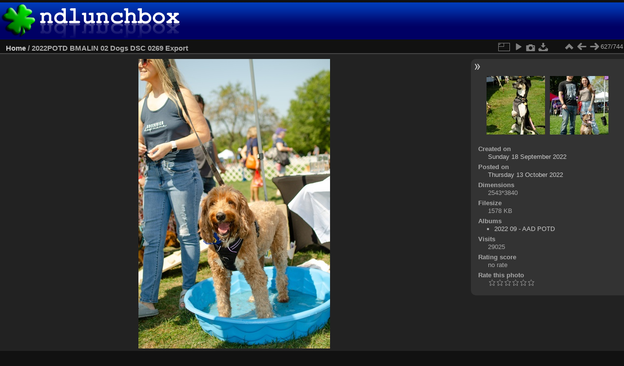

--- FILE ---
content_type: text/html; charset=utf-8
request_url: https://www.ndlunchbox.net/piwigo/picture.php?/913
body_size: 3478
content:
<!DOCTYPE html>
<html lang="en" dir="ltr">
<head>
<meta charset="utf-8">
<meta name="generator" content="Piwigo (aka PWG), see piwigo.org">

 
<meta name="description" content="2022POTD BMALIN 02 Dogs DSC 0269 Export - 2022POTD_BMALIN_02_Dogs_DSC_0269_Export.jpg">

<title>2022POTD BMALIN 02 Dogs DSC 0269 Export | NDLunchbox's Gallery</title>
<link rel="shortcut icon" type="image/x-icon" href="themes/default/icon/favicon.ico">

<link rel="start" title="Home" href="/piwigo/" >
<link rel="search" title="Search" href="search.php" >

<link rel="first" title="First" href="picture.php?/646/categories" ><link rel="prev" title="Previous" href="picture.php?/912/categories" ><link rel="next" title="Next" href="picture.php?/895/categories" ><link rel="last" title="Last" href="picture.php?/1064/categories" ><link rel="up" title="Thumbnails" href="index.php?/categories/flat/start-600" >
<link rel="canonical" href="picture.php?/913">

 
	<!--[if lt IE 7]>
		<link rel="stylesheet" type="text/css" href="themes/default/fix-ie5-ie6.css">
	<![endif]-->
	<!--[if IE 7]>
		<link rel="stylesheet" type="text/css" href="themes/default/fix-ie7.css">
	<![endif]-->
	

	<!--[if lt IE 8]>
		<link rel="stylesheet" type="text/css" href="themes/elegant/fix-ie7.css">
	<![endif]-->


<!-- BEGIN get_combined -->

<link rel="stylesheet" type="text/css" href="_data/combined/sewuan.css">


<!-- END get_combined -->

<!--[if lt IE 7]>
<script type="text/javascript" src="themes/default/js/pngfix.js"></script>
<![endif]-->

</head>

<body id="thePicturePage" class="section-categories image-913 "  data-infos='{"section":"categories","image_id":"913"}'>

<div id="the_page">


<div id="theHeader"><img src="../header.png"></div>


<div id="content">



<div id="imageHeaderBar">
	<div class="browsePath">
		<a href="/piwigo/">Home</a><span class="browsePathSeparator"> / </span><h2>2022POTD BMALIN 02 Dogs DSC 0269 Export</h2>
	</div>
</div>

<div id="imageToolBar">
<div class="imageNumber">627/744</div>
<div class="navigationButtons">
<a href="index.php?/categories/flat/start-600" title="Thumbnails" class="pwg-state-default pwg-button"><span class="pwg-icon pwg-icon-arrow-n"></span><span class="pwg-button-text">Thumbnails</span></a><a href="picture.php?/912/categories" title="Previous : 2022POTD BMALIN 02 Dogs DSC 0267 Export" class="pwg-state-default pwg-button"><span class="pwg-icon pwg-icon-arrow-w"></span><span class="pwg-button-text">Previous</span></a><a href="picture.php?/895/categories" title="Next : 2022POTD BMALIN 03 Dogs-Owners DSC 0275 Export" class="pwg-state-default pwg-button pwg-button-icon-right"><span class="pwg-icon pwg-icon-arrow-e"></span><span class="pwg-button-text">Next</span></a></div>

<div class="actionButtons">
<a id="derivativeSwitchLink" title="Photo sizes" class="pwg-state-default pwg-button" rel="nofollow"><span class="pwg-icon pwg-icon-sizes"></span><span class="pwg-button-text">Photo sizes</span></a><div id="derivativeSwitchBox" class="switchBox"><div class="switchBoxTitle">Photo sizes</div><span class="switchCheck" id="derivativeChecked2small" style="visibility:hidden">&#x2714; </span><a href="javascript:changeImgSrc('_data/i/upload/2022/10/13/20221013165009-ff6a49a4-2s.jpg','2small','2small')">XXS - tiny<span class="derivativeSizeDetails"> (158 x 240)</span></a><br><span class="switchCheck" id="derivativeCheckedxsmall" style="visibility:hidden">&#x2714; </span><a href="javascript:changeImgSrc('_data/i/upload/2022/10/13/20221013165009-ff6a49a4-xs.jpg','xsmall','xsmall')">XS - extra small<span class="derivativeSizeDetails"> (214 x 324)</span></a><br><span class="switchCheck" id="derivativeCheckedsmall" style="visibility:hidden">&#x2714; </span><a href="javascript:changeImgSrc('_data/i/upload/2022/10/13/20221013165009-ff6a49a4-sm.jpg','small','small')">S - small<span class="derivativeSizeDetails"> (286 x 432)</span></a><br><span class="switchCheck" id="derivativeCheckedmedium">&#x2714; </span><a href="javascript:changeImgSrc('_data/i/upload/2022/10/13/20221013165009-ff6a49a4-me.jpg','medium','medium')">M - medium<span class="derivativeSizeDetails"> (393 x 594)</span></a><br><span class="switchCheck" id="derivativeCheckedlarge" style="visibility:hidden">&#x2714; </span><a href="javascript:changeImgSrc('_data/i/upload/2022/10/13/20221013165009-ff6a49a4-la.jpg','large','large')">L - large<span class="derivativeSizeDetails"> (500 x 756)</span></a><br><span class="switchCheck" id="derivativeCheckedxlarge" style="visibility:hidden">&#x2714; </span><a href="javascript:changeImgSrc('i.php?/upload/2022/10/13/20221013165009-ff6a49a4-xl.jpg','xlarge','xlarge')">XL - extra large<span class="derivativeSizeDetails"> (607 x 918)</span></a><br><span class="switchCheck" id="derivativeCheckedxxlarge" style="visibility:hidden">&#x2714; </span><a href="javascript:changeImgSrc('i.php?/upload/2022/10/13/20221013165009-ff6a49a4-xx.jpg','xxlarge','xxlarge')">XXL - huge<span class="derivativeSizeDetails"> (822 x 1242)</span></a><br><a href="javascript:phpWGOpenWindow('./upload/2022/10/13/20221013165009-ff6a49a4.jpg','xxx','scrollbars=yes,toolbar=no,status=no,resizable=yes')" rel="nofollow">Original</a></div>
<a href="picture.php?/913/categories&amp;slideshow=" title="slideshow" class="pwg-state-default pwg-button" rel="nofollow"><span class="pwg-icon pwg-icon-slideshow"></span><span class="pwg-button-text">slideshow</span></a><a href="picture.php?/913/categories&amp;metadata" title="Show file metadata" class="pwg-state-default pwg-button" rel="nofollow"><span class="pwg-icon pwg-icon-camera-info"></span><span class="pwg-button-text">Show file metadata</span></a><a id="downloadSwitchLink" href="action.php?id=913&amp;part=e&amp;download" title="Download this file" class="pwg-state-default pwg-button" rel="nofollow"><span class="pwg-icon pwg-icon-save"></span><span class="pwg-button-text">download</span></a> </div>
</div>
<div id="theImageAndInfos">
<div id="theImage">

    <img class="file-ext-jpg path-ext-jpg" src="_data/i/upload/2022/10/13/20221013165009-ff6a49a4-me.jpg"width="393" height="594" alt="2022POTD_BMALIN_02_Dogs_DSC_0269_Export.jpg" id="theMainImage" usemap="#mapmedium" title="2022POTD BMALIN 02 Dogs DSC 0269 Export - 2022POTD_BMALIN_02_Dogs_DSC_0269_Export.jpg">


<map name="map2small"><area shape=rect coords="0,0,39,240" href="picture.php?/912/categories" title="Previous : 2022POTD BMALIN 02 Dogs DSC 0267 Export" alt="2022POTD BMALIN 02 Dogs DSC 0267 Export"><area shape=rect coords="39,0,117,60" href="index.php?/categories/flat/start-600" title="Thumbnails" alt="Thumbnails"><area shape=rect coords="118,0,158,240" href="picture.php?/895/categories" title="Next : 2022POTD BMALIN 03 Dogs-Owners DSC 0275 Export" alt="2022POTD BMALIN 03 Dogs-Owners DSC 0275 Export"></map><map name="mapxsmall"><area shape=rect coords="0,0,53,324" href="picture.php?/912/categories" title="Previous : 2022POTD BMALIN 02 Dogs DSC 0267 Export" alt="2022POTD BMALIN 02 Dogs DSC 0267 Export"><area shape=rect coords="53,0,159,81" href="index.php?/categories/flat/start-600" title="Thumbnails" alt="Thumbnails"><area shape=rect coords="160,0,214,324" href="picture.php?/895/categories" title="Next : 2022POTD BMALIN 03 Dogs-Owners DSC 0275 Export" alt="2022POTD BMALIN 03 Dogs-Owners DSC 0275 Export"></map><map name="mapsmall"><area shape=rect coords="0,0,71,432" href="picture.php?/912/categories" title="Previous : 2022POTD BMALIN 02 Dogs DSC 0267 Export" alt="2022POTD BMALIN 02 Dogs DSC 0267 Export"><area shape=rect coords="71,0,213,108" href="index.php?/categories/flat/start-600" title="Thumbnails" alt="Thumbnails"><area shape=rect coords="215,0,286,432" href="picture.php?/895/categories" title="Next : 2022POTD BMALIN 03 Dogs-Owners DSC 0275 Export" alt="2022POTD BMALIN 03 Dogs-Owners DSC 0275 Export"></map><map name="mapmedium"><area shape=rect coords="0,0,98,594" href="picture.php?/912/categories" title="Previous : 2022POTD BMALIN 02 Dogs DSC 0267 Export" alt="2022POTD BMALIN 02 Dogs DSC 0267 Export"><area shape=rect coords="98,0,293,148" href="index.php?/categories/flat/start-600" title="Thumbnails" alt="Thumbnails"><area shape=rect coords="295,0,393,594" href="picture.php?/895/categories" title="Next : 2022POTD BMALIN 03 Dogs-Owners DSC 0275 Export" alt="2022POTD BMALIN 03 Dogs-Owners DSC 0275 Export"></map><map name="maplarge"><area shape=rect coords="0,0,125,756" href="picture.php?/912/categories" title="Previous : 2022POTD BMALIN 02 Dogs DSC 0267 Export" alt="2022POTD BMALIN 02 Dogs DSC 0267 Export"><area shape=rect coords="125,0,373,189" href="index.php?/categories/flat/start-600" title="Thumbnails" alt="Thumbnails"><area shape=rect coords="375,0,500,756" href="picture.php?/895/categories" title="Next : 2022POTD BMALIN 03 Dogs-Owners DSC 0275 Export" alt="2022POTD BMALIN 03 Dogs-Owners DSC 0275 Export"></map><map name="mapxlarge"><area shape=rect coords="0,0,151,918" href="picture.php?/912/categories" title="Previous : 2022POTD BMALIN 02 Dogs DSC 0267 Export" alt="2022POTD BMALIN 02 Dogs DSC 0267 Export"><area shape=rect coords="151,0,452,229" href="index.php?/categories/flat/start-600" title="Thumbnails" alt="Thumbnails"><area shape=rect coords="456,0,607,918" href="picture.php?/895/categories" title="Next : 2022POTD BMALIN 03 Dogs-Owners DSC 0275 Export" alt="2022POTD BMALIN 03 Dogs-Owners DSC 0275 Export"></map><map name="mapxxlarge"><area shape=rect coords="0,0,205,1242" href="picture.php?/912/categories" title="Previous : 2022POTD BMALIN 02 Dogs DSC 0267 Export" alt="2022POTD BMALIN 02 Dogs DSC 0267 Export"><area shape=rect coords="205,0,613,310" href="index.php?/categories/flat/start-600" title="Thumbnails" alt="Thumbnails"><area shape=rect coords="618,0,822,1242" href="picture.php?/895/categories" title="Next : 2022POTD BMALIN 03 Dogs-Owners DSC 0275 Export" alt="2022POTD BMALIN 03 Dogs-Owners DSC 0275 Export"></map>


</div><div id="infoSwitcher"></div><div id="imageInfos">
	<div class="navThumbs">
			<a class="navThumb" id="linkPrev" href="picture.php?/912/categories" title="Previous : 2022POTD BMALIN 02 Dogs DSC 0267 Export" rel="prev">
				<span class="thumbHover prevThumbHover"></span>
        <img class="" src="_data/i/upload/2022/10/13/20221013165008-c7c4801e-sq.jpg" alt="2022POTD BMALIN 02 Dogs DSC 0267 Export">
			</a>
			<a class="navThumb" id="linkNext" href="picture.php?/895/categories" title="Next : 2022POTD BMALIN 03 Dogs-Owners DSC 0275 Export" rel="next">
				<span class="thumbHover nextThumbHover"></span>
				<img class="" src="_data/i/upload/2022/10/13/20221013164955-056d1328-sq.jpg" alt="2022POTD BMALIN 03 Dogs-Owners DSC 0275 Export">
			</a>
	</div>

<dl id="standard" class="imageInfoTable">
<div id="datecreate" class="imageInfo"><dt>Created on</dt><dd><a href="index.php?/created-monthly-list-2022-09-18" rel="nofollow">Sunday 18 September 2022</a></dd></div><div id="datepost" class="imageInfo"><dt>Posted on</dt><dd><a href="index.php?/posted-monthly-list-2022-10-13" rel="nofollow">Thursday 13 October 2022</a></dd></div><div id="Dimensions" class="imageInfo"><dt>Dimensions</dt><dd>2543*3840</dd></div><div id="Filesize" class="imageInfo"><dt>Filesize</dt><dd>1578 KB</dd></div><div id="Categories" class="imageInfo"><dt>Albums</dt><dd><ul><li><a href="index.php?/category/9">2022 09 - AAD POTD</a></li></ul></dd></div><div id="Visits" class="imageInfo"><dt>Visits</dt><dd>29025</dd></div><div id="Average" class="imageInfo"><dt>Rating score</dt><dd><span id="ratingScore">no rate</span> <span id="ratingCount"></span></dd></div><div id="rating" class="imageInfo"><dt><span id="updateRate">Rate this photo</span></dt><dd><form action="picture.php?/913/categories&amp;action=rate" method="post" id="rateForm" style="margin:0;"><div><input type="submit" name="rate" value="0" class="rateButton" title="0"><input type="submit" name="rate" value="1" class="rateButton" title="1"><input type="submit" name="rate" value="2" class="rateButton" title="2"><input type="submit" name="rate" value="3" class="rateButton" title="3"><input type="submit" name="rate" value="4" class="rateButton" title="4"><input type="submit" name="rate" value="5" class="rateButton" title="5">			</div>
			</form>
		</dd>
	</div>


</dl>

</div>
</div>


</div>
<div id="copyright">

  Powered by	<a href="https://piwigo.org" class="Piwigo">Piwigo</a>
  
</div>
</div>
<!-- BEGIN get_combined -->
<script type="text/javascript" src="_data/combined/hs5qj1.js"></script>
<script type="text/javascript">//<![CDATA[

var p_main_menu = "on", p_pict_descr = "on", p_pict_comment = "off";
document.onkeydown = function(e){e=e||window.event;if (e.altKey) return true;var target=e.target||e.srcElement;if (target && target.type) return true;	var keyCode=e.keyCode||e.which, docElem=document.documentElement, url;switch(keyCode){case 63235: case 39: if (e.ctrlKey || docElem.scrollLeft==docElem.scrollWidth-docElem.clientWidth)url="picture.php?/895/categories"; break;case 63234: case 37: if (e.ctrlKey || docElem.scrollLeft==0)url="picture.php?/912/categories"; break;case 36: if (e.ctrlKey)url="picture.php?/646/categories"; break;case 35: if (e.ctrlKey)url="picture.php?/1064/categories"; break;case 38: if (e.ctrlKey)url="index.php?/categories/flat/start-600"; break;}if (url) {window.location=url.replace("&amp;","&"); return false;}return true;}
function changeImgSrc(url,typeSave,typeMap)
{
	var theImg = document.getElementById("theMainImage");
	if (theImg)
	{
		theImg.removeAttribute("width");theImg.removeAttribute("height");
		theImg.src = url;
		theImg.useMap = "#map"+typeMap;
	}
	jQuery('#derivativeSwitchBox .switchCheck').css('visibility','hidden');
	jQuery('#derivativeChecked'+typeMap).css('visibility','visible');
	document.cookie = 'picture_deriv='+typeSave+';path=/piwigo/';
}
(window.SwitchBox=window.SwitchBox||[]).push("#derivativeSwitchLink", "#derivativeSwitchBox");
var _pwgRatingAutoQueue = _pwgRatingAutoQueue||[];_pwgRatingAutoQueue.push( {rootUrl: '', image_id: 913,onSuccess : function(rating) {var e = document.getElementById("updateRate");if (e) e.innerHTML = "Update your rating";e = document.getElementById("ratingScore");if (e) e.innerHTML = rating.score;e = document.getElementById("ratingCount");if (e) {if (rating.count == 1) {e.innerHTML = "(%d rate)".replace( "%d", rating.count);} else {e.innerHTML = "(%d rates)".replace( "%d", rating.count);}}}} );
//]]></script>
<script type="text/javascript">
(function() {
var s,after = document.getElementsByTagName('script')[document.getElementsByTagName('script').length-1];
s=document.createElement('script'); s.type='text/javascript'; s.async=true; s.src='_data/combined/1uj6tkl.js';
after = after.parentNode.insertBefore(s, after);
})();
</script>
<!-- END get_combined -->

</body>
</html>